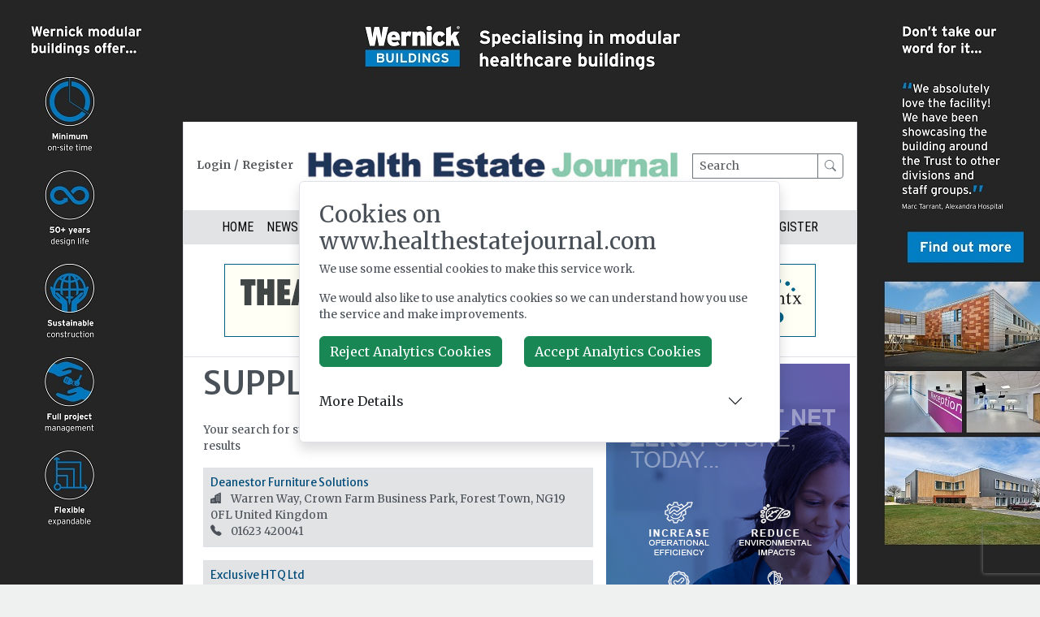

--- FILE ---
content_type: text/html; charset=utf-8
request_url: https://www.healthestatejournal.com/suppliers-of-product/389/laboratory-furniture
body_size: 11341
content:
<!DOCTYPE html>
<html class="position-relative" lang="en">
<head>
    <meta charset="utf-8" />
    <meta name="viewport" content="width=device-width, initial-scale=1.0" />
    <meta name="version" content="8.0.403" />
    
        <meta name="coverid" content="70205" />
    
        <meta name="skyscraperposition" content="0" />
    <meta name="abbr" content="hej" />
    <meta name="request-country" content="US"/>
    <meta property="og:url" content="https://www.healthestatejournal.com/suppliers-of-product/389/laboratory-furniture"/>
    <meta property="og:site_name" content="www.healthestatejournal.com"/>
    <meta property="og:locale" content="en_GB"/>
        <meta property="og:type" content="website"/>
        <meta name="twitter:site" content="HEJMagazine" />
        <meta name="twitter:title" content="Suppliers Of Laboratory Furniture On Health Estate Journal" />
        <meta name="og:title" content="Suppliers Of Laboratory Furniture On Health Estate Journal" />
        <meta name="og:image" content="https://www.healthestatejournal.com/images/hej_2024_v2.png" />
        <meta name="twitter:image" content="https://www.healthestatejournal.com/images/hej_2024_v2.png" />
        <meta name="description" content="First published during the Word War II, Health Estate Journal is the official monthly magazine of the UK&#x2019;s leading professional institute for healthcare engineering and estate management personnel, IHEEM. It covers all aspects of the design, construction, operation, and maintenance of healthcare facilities ranging from acute hospitals to primary care centres." />
        <meta name="twitter:description" content="First published during the Word War II, Health Estate Journal is the official monthly magazine of the UK&#x2019;s leading professional institute for healthcare engineering and estate management personnel, IHEEM. It covers all aspects of the design, construction, operation, and maintenance of healthcare facilities ranging from acute hospitals to primary care centres." />
        <meta name="og:description" content="First published during the Word War II, Health Estate Journal is the official monthly magazine of the UK&#x2019;s leading professional institute for healthcare engineering and estate management personnel, IHEEM. It covers all aspects of the design, construction, operation, and maintenance of healthcare facilities ranging from acute hospitals to primary care centres." />
    <title>Suppliers Of Laboratory Furniture On Health Estate Journal</title>
    <link rel="icon" type="image/x-icon" href="/images/hej.ico" />
        <link rel="canonical" href="https://www.healthestatejournal.com/suppliers-of-product/389/laboratory-furniture" />
    <link rel="stylesheet" href="https://cdn.jsdelivr.net/npm/bootstrap@5.3.2/dist/css/bootstrap.min.css" />
    <link rel="stylesheet" href="/css/site.css?v=YDCJUfr3I3_8N2BVSXFUsCOWlJ6TMIbQlzbW7YtpwTc" />
    <link rel="stylesheet" href="/css/hej.css?v=iFQb_N9rQvhikXIT8JWTVfEXqBA9SabyYpUbT0naxvo" />
    <link rel="stylesheet" href="/css/responsive.css?v=G2EYt06XkS2KukqUXkIYUD2OmPfQK0L8-lJwcQgTWeM" />
    <link rel="preconnect" href="https://fonts.googleapis.com">
    <link rel="preconnect" href="https://fonts.gstatic.com" crossorigin>
    <link rel="stylesheet" href="https://fonts.googleapis.com/css2?family=Merriweather+Sans:ital,wght@0,300..800;1,300..800&family=Merriweather:ital,wght@0,300;0,400;0,700;0,900;1,300;1,400;1,700;1,900&family=Roboto+Condensed&display=swap">
    <link rel="stylesheet" href="https://cdn.jsdelivr.net/npm/bootstrap-icons@1.11.3/font/bootstrap-icons.min.css">
    
</head>
<body style="background-color:#eff1f1">
    <div id="site-takeover" class="p-0">
        <div class="wrapper m-0 bg-transparent">
            <div class="container bg-white p-0 content border-start border-end">
                <div class="login border-bottom py-3">
                    <div class="px-3 login-register fw-bold ">
                            <div class="d-flex text-nowrap">
                                <a href="#" data-bs-toggle="modal" data-bs-target="#login-form-modal" class="login text-muted">Login</a> 
                                 <span class="d-inline-block mx-1">/</span> 
                                <a href="#" data-bs-toggle="modal" data-bs-target="#registration-form-modal" class="register text-muted">Register</a>
                            </div>
                    </div>
                    <div class="masthead">
                        <a href="/">
                            <img class="img-fluid" src="/images/hej_2024_v2.png" alt="www.healthestatejournal.com" />
                        </a>
                    </div>
                    <div class="form-group search-form px-3 d-flex flex-direction-column">
                        <form action="/search" class=" align-self-center">
                            <div class="input-group">
                                <label class="visually-hidden" for="search" aria-label="Search">Search</label>
                                <input type="text" name="searchTerm" class="form-control form-control-sm border-secondary" id="search" placeholder="Search">
                                <button class="btn btn-outline-secondary btn-sm" type="submit">
                                    <i class="bi bi-search"></i>
                                </button>
                            </div>
                        </form>
                    </div>   
                </div>
                 <div class="navigation border-bottom d-flex justify-content-center text-uppercase bg-secondary-subtle">
                        <ul class="nav top-nav">
        <li class="nav-item "><a class="nav-link" href="/">Home</a></li>
    <!-- to be removed -->
        <li class="nav-item dropdown">
        <a class="nav-link dropdown-toggle" data-bs-toggle="dropdown" href="#" role="button" aria-expanded="false">News</a>
        <ul class="dropdown-menu py-0 rounded-0">
            <li><a class="dropdown-item" href="/news">General News</a></li>
            <li><a class="dropdown-item" href="/new-products">Product News</a></li>
        </ul>
    <!-- to be removed -->
    </li>
            <li class="nav-item  dropdown">
                <a class="nav-link dropdown-toggle"  data-bs-toggle="dropdown" href="#" role="button" aria-expanded="false">Articles</a>
                <ul class="dropdown-menu py-0 rounded-0">
                        <li><a class="dropdown-item" href="/features">ALL CATEGORIES</a></li>
                        <li><a class="dropdown-item" href="/features?tagId="></a></li>
                        <li><a class="dropdown-item" href="/features?tagId=37">Architecture, Design &amp; Construction</a></li>
                        <li><a class="dropdown-item" href="/features?tagId=3">Doors and Windows</a></li>
                        <li><a class="dropdown-item" href="/features?tagId=4">Energy</a></li>
                        <li><a class="dropdown-item" href="/features?tagId=38">Estates &amp; Facilities Management</a></li>
                        <li><a class="dropdown-item" href="/features?tagId=5">Fire &amp; Security</a></li>
                        <li><a class="dropdown-item" href="/features?tagId=7">Furniture and Furnishings</a></li>
                        <li><a class="dropdown-item" href="/features?tagId=23">Heat &amp; Power</a></li>
                        <li><a class="dropdown-item" href="/features?tagId=9">Infection Prevention &amp; Control</a></li>
                        <li><a class="dropdown-item" href="/features?tagId=24">IPS and Sanitaryware</a></li>
                        <li><a class="dropdown-item" href="/features?tagId=10">Lighting</a></li>
                        <li><a class="dropdown-item" href="/features?tagId=12">Modern Methods of Construction</a></li>
                        <li><a class="dropdown-item" href="/features?tagId=13">Nurse Call</a></li>
                        <li><a class="dropdown-item" href="/features?tagId=14">Operating Theatres</a></li>
                        <li><a class="dropdown-item" href="/features?tagId=82">Regulation &amp; Compliance</a></li>
                        <li><a class="dropdown-item" href="/features?tagId=28">Sustainability</a></li>
                        <li><a class="dropdown-item" href="/features?tagId=34">Technology</a></li>
                        <li><a class="dropdown-item" href="/features?tagId=18">Training</a></li>
                        <li><a class="dropdown-item" href="/features?tagId=27">Ventilation</a></li>
                        <li><a class="dropdown-item" href="/features?tagId=19">Washrooms</a></li>
                        <li><a class="dropdown-item" href="/features?tagId=21">Water Hygiene</a></li>
                   
                </ul>
            </li>
                <li class="nav-item "><a class="nav-link" href="/webinars">Webinars</a></li>
                <li class="nav-item "><a class="nav-link" href="/video">Interviews</a></li>
                <li class="nav-item "><a class="nav-link" href="/suppliers">Suppliers</a></li>
                <li class="nav-item "><a class="nav-link" href="/diary">Diary</a></li>
            <li class="nav-item  dropdown">
                <a class="nav-link dropdown-toggle"  data-bs-toggle="dropdown" href="#" role="button" aria-expanded="false">Back Issues</a>
                <ul class="dropdown-menu py-0 rounded-0">
                        <li><a class="dropdown-item" href="/archive?covermagazineid=2">Health Estate Journal</a></li>
                        <li><a class="dropdown-item" href="/archive?covermagazineid=17">IFHE Digest</a></li>
                        <li><a class="dropdown-item" href="/archive?covermagazineid=18">IHEEM Handbook</a></li>
                   
                </ul>
            </li>
                <li class="nav-item "><a class="nav-link" href="/register">Register</a></li>
</ul>
<div class="mobile-nav w-100">
<button class="w-100 navbar-toggle btn btn-outline-secondary rounded-0 fs-5 text-dark py-1 border border-0" data-bs-toggle="collapse" data-bs-target=".navbar-collapse"><i class="bi bi-list"></i></button>
<ul class="navbar-collapse collapse w-100 list-group sans">
    <li class="list-group-item w-100"><a class="nav-link" href="/">Home</a></li>
                <li class="list-group-item w-100"><a class="nav-link" href="/index">Home</a></li>
                    <li class="list-group-item w-100"><a class="nav-link" href="/features?tagId=">Articles - </a></li>
                    <li class="list-group-item w-100"><a class="nav-link" href="/features?tagId=37">Articles - Architecture, Design &amp; Construction</a></li>
                    <li class="list-group-item w-100"><a class="nav-link" href="/features?tagId=3">Articles - Doors and Windows</a></li>
                    <li class="list-group-item w-100"><a class="nav-link" href="/features?tagId=4">Articles - Energy</a></li>
                    <li class="list-group-item w-100"><a class="nav-link" href="/features?tagId=38">Articles - Estates &amp; Facilities Management</a></li>
                    <li class="list-group-item w-100"><a class="nav-link" href="/features?tagId=5">Articles - Fire &amp; Security</a></li>
                    <li class="list-group-item w-100"><a class="nav-link" href="/features?tagId=7">Articles - Furniture and Furnishings</a></li>
                    <li class="list-group-item w-100"><a class="nav-link" href="/features?tagId=23">Articles - Heat &amp; Power</a></li>
                    <li class="list-group-item w-100"><a class="nav-link" href="/features?tagId=9">Articles - Infection Prevention &amp; Control</a></li>
                    <li class="list-group-item w-100"><a class="nav-link" href="/features?tagId=24">Articles - IPS and Sanitaryware</a></li>
                    <li class="list-group-item w-100"><a class="nav-link" href="/features?tagId=10">Articles - Lighting</a></li>
                    <li class="list-group-item w-100"><a class="nav-link" href="/features?tagId=12">Articles - Modern Methods of Construction</a></li>
                    <li class="list-group-item w-100"><a class="nav-link" href="/features?tagId=13">Articles - Nurse Call</a></li>
                    <li class="list-group-item w-100"><a class="nav-link" href="/features?tagId=14">Articles - Operating Theatres</a></li>
                    <li class="list-group-item w-100"><a class="nav-link" href="/features?tagId=82">Articles - Regulation &amp; Compliance</a></li>
                    <li class="list-group-item w-100"><a class="nav-link" href="/features?tagId=28">Articles - Sustainability</a></li>
                    <li class="list-group-item w-100"><a class="nav-link" href="/features?tagId=34">Articles - Technology</a></li>
                    <li class="list-group-item w-100"><a class="nav-link" href="/features?tagId=18">Articles - Training</a></li>
                    <li class="list-group-item w-100"><a class="nav-link" href="/features?tagId=27">Articles - Ventilation</a></li>
                    <li class="list-group-item w-100"><a class="nav-link" href="/features?tagId=19">Articles - Washrooms</a></li>
                    <li class="list-group-item w-100"><a class="nav-link" href="/features?tagId=21">Articles - Water Hygiene</a></li>
                    <li class="list-group-item w-100"><a class="nav-link" href="/features">Articles - ALL CATEGORIES</a></li>
                <li class="list-group-item w-100"><a class="nav-link" href="/webinars">Webinars</a></li>
                <li class="list-group-item w-100"><a class="nav-link" href="/video">Videos</a></li>
                <li class="list-group-item w-100"><a class="nav-link" href="/suppliers">Suppliers</a></li>
                <li class="list-group-item w-100"><a class="nav-link" href="/diary">Diary</a></li>
                    <li class="list-group-item w-100"><a class="nav-link" href="/archive?covermagazineid=2">Archive - Health Estate Journal</a></li>
                    <li class="list-group-item w-100"><a class="nav-link" href="/archive?covermagazineid=17">Archive - IFHE Digest</a></li>
                    <li class="list-group-item w-100"><a class="nav-link" href="/archive?covermagazineid=18">Archive - IHEEM Handbook</a></li>
                <li class="list-group-item w-100"><a class="nav-link" href="/register">Register</a></li>
</div>

                </div>
                <div class="py-4 border-bottom">
                    <div class="banner d-flex justify-content-center" id="banner"></div>
                </div>
                <div id="content" class="d-flex p-2">
                    <div class="left buttons">
                            <div class="sans">
                                <h5 class="fw-normal text-dark">Sponsors</h5>
                                <div class="border-top py-2"></div>
                            </div>
                        <div class="skyscraper mb-4"></div>
                    </div>
                    <div class="main flex-grow-1 px-3">
                            <div class="col">
        <div id="product-banner"></div>
        <h1 class="sans text-uppercase">SUPPLIERS GUIDE</h1>

            <p class="results-info">Your search for suppliers of "Laboratory Furniture" returned 6 results</p>
            

        
<div class="supplier-listing basic mb-3 p-2 border bg-secondary-subtle">
    <a class="listinghead sans" href="/supplier-details/2354/deanestor-furniture-solutions">Deanestor Furniture Solutions</a><br />
    <div id="address" itemprop="address" itemscope itemtype="http://schema.org/PostalAddress">
        <span itemprop="streetAddress"><i class="bi bi-buildings-fill d-inline-block me-2" title="Address" ></i> Warren Way, Crown Farm Business Park, Forest Town, NG19 0FL </span>
        <span itemprop="addressCountry">United Kingdom</span> <br />
            <i class="bi bi-telephone-fill d-inline-block me-2" title="Telephone"></i> <span itemprop="telephone">01623 420041</span> <br />
    </div>
</div>
        
<div class="supplier-listing basic mb-3 p-2 border bg-secondary-subtle">
    <a class="listinghead sans" href="/supplier-details/1889/exclusive-htq-ltd">Exclusive HTQ Ltd</a><br />
    <div id="address" itemprop="address" itemscope itemtype="http://schema.org/PostalAddress">
        <span itemprop="streetAddress"><i class="bi bi-buildings-fill d-inline-block me-2" title="Address" ></i> Unit 9a Butts Pond Ind Est, DT10 1AZ </span>
        <span itemprop="addressCountry">United Kingdom</span> <br />
            <i class="bi bi-telephone-fill d-inline-block me-2" title="Telephone"></i> <span itemprop="telephone">01258 472001</span> <br />
    </div>
</div>
        
<div class="supplier-listing basic mb-3 p-2 border bg-secondary-subtle">
    <a class="listinghead sans" href="/supplier-details/2741/grant-westfield-limited">Grant Westfield Limited</a><br />
    <div id="address" itemprop="address" itemscope itemtype="http://schema.org/PostalAddress">
        <span itemprop="streetAddress"><i class="bi bi-buildings-fill d-inline-block me-2" title="Address" ></i> Westfield Avenue, EH11 2QH </span>
        <span itemprop="addressCountry">United Kingdom</span> <br />
            <i class="bi bi-telephone-fill d-inline-block me-2" title="Telephone"></i> <span itemprop="telephone">0131 337 6262</span> <br />
    </div>
</div>
        
<div class="supplier-listing basic mb-3 p-2 border bg-secondary-subtle">
    <a class="listinghead sans" href="/supplier-details/2168/james-latham">James Latham</a><br />
    <div id="address" itemprop="address" itemscope itemtype="http://schema.org/PostalAddress">
        <span itemprop="streetAddress"><i class="bi bi-buildings-fill d-inline-block me-2" title="Address" ></i> Unit 3 Swallow Park, Finway Road, HP2 7QU </span>
        <span itemprop="addressCountry">United Kingdom</span> <br />
            <i class="bi bi-telephone-fill d-inline-block me-2" title="Telephone"></i> <span itemprop="telephone">01442 849100</span> <br />
    </div>
</div>
        
<div class="supplier-listing basic mb-3 p-2 border bg-secondary-subtle">
    <a class="listinghead sans" href="/supplier-details/2467/s-b-uk-ltd">S &#x2B; B UK Ltd</a><br />
    <div id="address" itemprop="address" itemscope itemtype="http://schema.org/PostalAddress">
        <span itemprop="streetAddress"><i class="bi bi-buildings-fill d-inline-block me-2" title="Address" ></i> Labtec Street, Swinton, Manchester </span>
        <span itemprop="addressCountry">United Kingdom</span> <br />
            <i class="bi bi-telephone-fill d-inline-block me-2" title="Telephone"></i> <span itemprop="telephone">&#x2B;44 (0)161 793 9333</span> <br />
    </div>
</div>
        
<div class="supplier-listing basic mb-3 p-2 border bg-secondary-subtle">
    <a class="listinghead sans" href="/supplier-details/4013/whitehall-fabrications-limited">Whitehall Fabrications Limited</a><br />
    <div id="address" itemprop="address" itemscope itemtype="http://schema.org/PostalAddress">
        <span itemprop="streetAddress"><i class="bi bi-buildings-fill d-inline-block me-2" title="Address" ></i> Whitehall House, Bruntcliffe Lane, Morley, LS27 0LZ </span>
        <span itemprop="addressCountry">United Kingdom</span> <br />
            <i class="bi bi-telephone-fill d-inline-block me-2" title="Telephone"></i> <span itemprop="telephone">0113 222 3012</span> <br />
    </div>
</div>

    </div>

                    </div>
                    <div class="right">
                        <div class="rectangle"></div>
                        
<div class="sans">
    <h3 class="fw-normal text-dark">Latest Issues</h2>
    <div class="border-top py-2"></div>
</div>
<div class="carousel slide carousel-fade mx-auto mb-5" data-bs-ride="carousel">
  <div class="carousel-inner">
        <div class="carousel-item active" data-bs-interval="5000">
            <a href="/register">
                <img src="/api/file/70205" class="d-block w-100 border" title="The January 2026 issue of Health Estate Journal" />
            </a>
        </div>
        <div class="carousel-item " data-bs-interval="5000">
            <a href="/register">
                <img src="/api/file/68701" class="d-block w-100 border" title="The April 2025 issue of IHEEM Handbook" />
            </a>
        </div>
        <div class="carousel-item " data-bs-interval="5000">
            <a href="/register">
                <img src="/api/file/65610" class="d-block w-100 border" title="The January 2025 issue of IFHE Digest" />
            </a>
        </div>
    </div>
</div>
                        <div class="sans mb-5 w-100 featured-supplier">
    <div class="">
        <h3 class="fw-normal text-dark"><a href="/suppliers">Featured Supplier</a></h3>
        <div class="border-top py-2"></div>
    </div>
    <div class="">
        <a href="/supplier-details/4652/advanced">
            <img src="/api/file/54160" alt="Advanced" class="img-fluid" />
        </a>
        <p class="mt-3">
Advanced – Smart, scalable fire protection for healthcare estates<br />Made in the UK.  Trusted around the world.<br />Advanced designs and manufactures industry-leading fire protection solutions trusted to safeguard healthcare properties, patients and staff around the world.<br /><br />Whether used in acute hospitals and specialist treatment...        </p>
        <p>
            <a class="btn btn-primary btn-sm" href="/supplier-details/4652/advanced">Learn more &raquo;</a>
        </p>
    </div>
</div>  
                        <div class="rectangle2 mb-4"></div>
                        <div class="skyscraper mb-4 d-none"></div>
                    </div>
                </div>
                <div class="bottom buttons d-flex justify-content-between flex-wrap d-none"></div>
                <footer class="bg-dark p-5 text-white text-center sans">

                    <p>Step Communications Ltd, Step House, North Farm Road, Tunbridge Wells, Kent TN2 3DR</p>
                    <p>Tel: <a href="tel:01892 779999" class="text-white text-decoration-underline">01892 779999</a></p>
                    <p><a href="https://www.stepcomms.com" class="text-white text-decoration-underline">www.stepcomms.com</a></p>
                    <p>&copy; 2000-2026 Step Communications Ltd. Registered in England. Registration Number 3893025</p>
                    <p>
                        <a class="text-white text-decoration-underline" href="/contact">Contact</a> | 
                        <a class="text-white text-decoration-underline" href="/privacy">Privacy Policy</a> | 
                        <a class="text-white text-decoration-underline" href="/terms">Terms Of Use</a> |
                        <span class="text-white text-decoration-underline pointer" data-bs-toggle="modal" data-bs-target="#advertising-enquiry-modal">Advertise</span> | 
                        <span class="text-white text-decoration-underline pointer" data-bs-toggle="modal" data-bs-target="#registration-form-modal">Register</span>
                    </p>
                    <div class="d-flex justify-content-center">
        <span class="mx-3" id="LinkedinIcon">
            <a href="https://www.linkedin.com/showcase/health-estate-journal" target="_blank" class="h5 text-white">
                <i class="bi bi-linkedin" title="Join our LinkedIn group!"></i>
            </a>
        </span>
    <span class="mx-3" id="TwitterIcon">
        <a href="https://twitter.com/HEJMagazine" target="_blank" title="Follow us on Twitter/X!" class="h5 text-white">
            <i class="bi bi-twitter-x" title="Follow us on Twitter/X!"></i>
        </a>
    </span>
    <span class="mx-3" id="RssIcon">
        <a href="/rss" target="_blank" class="h5 text-white3">
            <i class="bi bi-rss-fill" title="Subscribe to our RSS feed"></i>
        </a>
    </span>
</div>
                </footer>
            </div>
        </div>        
    </div>
    

    
    <div id="warnings" class="fade-alert fade-alert-danger d-none"><span class="message-close"><i class="fas fa-times"></i></span><div id="error-message"></div></div>
    <div class="cookie-box bg-white m-4 p-2 d-none position-fixed top-50 start-50 translate-middle shadow z-1 rounded border" id="cookie-warning">
    <div class="cookie-box-contents p-3">
    <h3>Cookies on www.healthestatejournal.com</h3>
    <p>We use some essential cookies to make this service work.</p>

    <p>We would also like to use analytics cookies so we can understand how you use the service and make improvements.</p>
    <div class="cookie-box-buttons">
            <button type="button" class="btn btn-success cookie-consent reject-analytics me-4">Reject Analytics Cookies</button>
            <button type="button" class="btn btn-success cookie-consent accept-analytics">Accept Analytics Cookies</button>
            <div class="accordion accordion-flush mt-3" id="cookie-details">
                <div class="accordion-item">
                    <h2 class="accordion-header">
                    <button class="accordion-button collapsed ps-0" type="button" data-bs-toggle="collapse" data-bs-target="#collapseOne" aria-expanded="true" aria-controls="collapseOne">
                        More Details
                    </button>
                    </h2>
                    <div id="collapseOne" class="accordion-collapse collapse" data-bs-parent="#cookie-details">
                        <div class="accordion-body">
                            <table class="table table-sm table-borderless">
                            <thead>
                                <tr>
                                    <th>Cookie Name</th>
                                    <th>Purpose</th>
                                    <th>Duration</th>
                                    <th>Type</th>
                                    <th>Classification</th>
                                </tr>
                            </thead>
                            <tbody>
                                <tr>
                                    <td><code>__hej_consent</code></td>
                                    <td>Stores user's cookie consent choice to prevent re-prompting</td>
                                    <td>180 days</td>
                                    <td>Essential</td>
                                    <td>Strictly Necessary</td>
                                </tr>
                                <tr>
                                    <td><code>__hej_advertising</code></td>
                                    <td>Prevents advertising modal from showing more than once per session</td>
                                    <td>Session</td>
                                    <td>Essential</td>
                                    <td>Strictly Necessary</td>
                                </tr>
                                <tr>
                                    <td><code>__hej_registration</code></td>
                                    <td>Prevents registration modal from showing more than once per session</td>
                                    <td>Session</td>
                                    <td>Essential</td>
                                    <td>Strictly Necessary</td>
                                </tr>
                                <tr>
                                    <td><code>.AspNetCore.Antiforgery.*</code></td>
                                    <td>Protects against cross-site request forgery (CSRF) attacks</td>
                                    <td>Session</td>
                                    <td>Essential</td>
                                    <td>Strictly Necessary</td>
                                </tr>
                                <tr>
                                    <td><code>_GRECAPTCHA</code></td>
                                    <td>Verifies user is human to prevent automated form submissions</td>
                                    <td>180 days</td>
                                    <td>Essential</td>
                                    <td>Strictly Necessary</td>
                                </tr>
                                <tr>
                                    <td><code>__cf_clearance</code></td>
                                    <td>Stores proof of Cloudflare challenge passed to avoid repeated challenges.</td>
                                    <td>1 year</td>
                                    <td>Essential</td>
                                    <td>Strictly Necessary</td>
                                </tr>
                                <tr>
                                    <td><code>__ga*</code></td>
                                    <td>Google Analytics cookies for tracking user behavior</td>
                                    <td>2 years</td>
                                    <td>Analytics</td>
                                    <td>Consent Required</td>
                                </tr>
                            </tbody>
                            </table>
                            <p class="fst-italic">Note: <code>--ga*</code> cookies include cookies like <code>__ga</code>, <code>_gid</code>, <code>_gat</code>, etc., set by Google Analytics.</p>
                        </div>
                    </div>
                </div>
            </div>
        </div>
    </div>
</div>
    

 
    
    <div class="modal fade sans" tabindex="-1" role="dialog" id="login-form-modal" aria-hidden="true">
    <div class="modal-dialog">
        <div class="modal-content not-rounded">
            <div class="close d-flex justify-content-end m-3" >
                <button type="button" class="bg-white border-0 text-muted h4" data-bs-dismiss="modal" aria-label="Close"><i class="bi bi-x"></i></button>
            </div>
            <div class="header d-flex justify-content-center">
                <h2 class="text-muted fw-light">Log In</h2>
            </div>
            <div class="modal-body px-5 pb-5">
                <section class="login-form-section">
                    <span class="text-danger login-error"></span>
                    <form method="post" id="login-form" action="/account/login">
                        <div class="mb-3">
                            <div class="border-bottom d-flex "> 
                                <input class="form-control d-inline-block w-100 ps-0" placeholder="&#xF4DA; Email address" type="text" data-val="true" data-val-regex="You must provide a valid email address" data-val-regex-pattern="^([a-zA-Z0-9_\-\.]&#x2B;)@((\[[0-9]{1,3}\.[0-9]{1,3}\.[0-9]{1,3}\.)|(([a-zA-Z0-9\-]&#x2B;\.)&#x2B;))([a-zA-Z]{2,63}|[0-9]{1,3})(\]?)$" data-val-required="You must provide the email address you registered with." id="UserName" name="UserName" value="" />
                            </div>
                            <span class="text-danger d-block mt-2 field-validation-valid" data-valmsg-for="UserName" data-valmsg-replace="true"></span>
                        </div>
                        <div class="form-group mb-3">
                            <div class="border-bottom d-flex "> 
                                <input class="form-control d-inline-block ps-0" placeholder="&#xF47A; Password" type="password" data-val="true" data-val-required="The Password field is required." id="Password" name="Password" />
                            </div>
                            <span class="text-danger d-block mt-2 field-validation-valid" data-valmsg-for="Password" data-valmsg-replace="true"></span>
                        </div>
                        <input value="/suppliers-of-product/389/laboratory-furniture" type="hidden" id="Redirect" name="Redirect" />
                        <div class="form-group mb-3 d-flex justify-content-between">
                            <div>
                                <input value="true" class="d-inline-block me-2" type="checkbox" data-val="true" data-val-required="The Remember me on this device (sets a cookie) field is required." id="RememberMe" name="RememberMe" />
                                <label class="remember-me text-black" for="RememberMe">Remember Me</label>
                            </div>
                            <span class="forgot-password pointer text-decoration-underline">Forgot password?</span>
                        </div>

                        <button type="button" name="login-button" id="submit-login" class="btn btn-outline-success p-3 w-100">Log In</button>
                    <input name="__RequestVerificationToken" type="hidden" value="CfDJ8PIveR8pI1JDv6ulQXk66TPlh9J1LtqONMlCezfhfhg2A9V2O15c0Cm-NQDTCYs2r3lbhjyWSicGfdn0L84u3S-Hgi3KCdcLTMqDISJ_4UPJeL_Gn4-KmhNEpVbEPo1AArhdXwaTXUOOaa8eOc2MJq8" /><input name="RememberMe" type="hidden" value="false" /></form>
                </section>        
                <section class="forgot-password-section d-none">
                    <form method="post" id="forgot-password-form" action="/account/resetpassword">
                        <div class="form-text mb-3">
                            Enter the email address that you registered with. If the email address is in our system, you will be sent an email containing instructions on how to reset your password.
                        </div>
                        <div class="border-bottom mb-4"> 
                            <input id="reset-password-username" class="form-control d-block w-100 ps-0" placeholder="&#xF4DA; Email address" type="text" data-val="true" data-val-regex="You must provide a valid email address" data-val-regex-pattern="^([a-zA-Z0-9_\-\.]&#x2B;)@((\[[0-9]{1,3}\.[0-9]{1,3}\.[0-9]{1,3}\.)|(([a-zA-Z0-9\-]&#x2B;\.)&#x2B;))([a-zA-Z]{2,63}|[0-9]{1,3})(\]?)$" data-val-required="You must provide the email address you registered with." name="UserName" value="" />
                            <span class="text-danger field-validation-valid" id="reset-password-username-validation d-block mt-2" data-valmsg-for="UserName" data-valmsg-replace="true"></span>
                        </div>
                        <button type="submit" name="reset-password" id="reset-password" class="btn btn-outline-success p-3 w-100">Submit</button>
                    <input name="__RequestVerificationToken" type="hidden" value="CfDJ8PIveR8pI1JDv6ulQXk66TPlh9J1LtqONMlCezfhfhg2A9V2O15c0Cm-NQDTCYs2r3lbhjyWSicGfdn0L84u3S-Hgi3KCdcLTMqDISJ_4UPJeL_Gn4-KmhNEpVbEPo1AArhdXwaTXUOOaa8eOc2MJq8" /></form>
                </section>
      
                <div class="mt-3">
                    <p class="">Don't have an account? <a href="#" class="text-decoration-underline register-button" data-bs-dismiss="modal">Click to register</a></p>
                </div>
            </div>
        </div>
    </div>
</div>
    

<div class="modal fade sans" tabindex="-1" role="dialog" id="registration-form-modal" aria-hidden="true">
    <div class="modal-dialog modal-lg" role="document">
        <div class="modal-content not-rounded">

            <div class="close d-flex justify-content-end m-3">
                <button type="button" class="bg-white border-0 text-muted h4" data-bs-dismiss="modal" aria-label="Close"><i class="bi bi-x"></i></button>
            </div>
            <section id="registration-form-section">
                <div class="px-5">
                    <h2 class="fw-light">Register FREE for Health Estate Journal</h2>
                </div>
                <div class="modal-body px-5">
                    <div class="d-flex mb-4">
                        <div class="cover-image me-3 mb-3 w-25">
                            <img src="" id="register-modal-cover" class="img-fluid border shadow" alt="Register FREE for Health Estate Journal" />
                        </div>
                        <div>
                             <p>Creating a <em>free&nbsp;</em>account with The Health Estate Journal brings you a wealth of benefits:</p>

<ul>
	<li>Full access to all online articles</li>
	<li>A regular email newsletter keeping you up to date with news affecting your profession</li>
	<li>Access to the digital edition of The Health Estate Journal</li>
</ul>

                             <p><span class="d-inline-block me-4  fw-bold text-success">Already registered? </span><button class="btn btn-sm btn-outline-success" data-bs-target="#login-form-modal" data-bs-toggle="modal">Log In.</button></p>
                        </div>
                    </div>
                    
                    <p class="fst-italic">Fields marked with an asterisk (<span class="fw-bold">*</span>) are required.</p>
                    <form method="post" id="registration-form">
                        <input type="hidden" value="2" data-val="true" data-val-required="The MagazineId field is required." id="MagazineId" name="MagazineId" />
                        <div class="form-group mb-3">
                            <label class="control-label fw-semibold" for="Title">Title</label>
                            <input class="form-control " type="text" data-val="true" data-val-maxlength="The field Title must be a string or array type with a maximum length of &#x27;10&#x27;." data-val-maxlength-max="10" id="Title" maxlength="10" name="Title" value="">
                        </div>
                        <div class="form-group mb-3">
                            <label class="control-label fw-semibold" for="FirstName">First Name*</label>
                            <input class="form-control " type="text" data-val="true" data-val-maxlength="The field First Name* must be a string or array type with a maximum length of &#x27;100&#x27;." data-val-maxlength-max="100" data-val-required="You must provide your first name" id="FirstName" maxlength="100" name="FirstName" value="">
                            <span class="text-danger d-inline-block mt-2 field-validation-valid" data-valmsg-for="FirstName" data-valmsg-replace="true"></span>
                        </div>
                        <div class="form-group mb-3">
                            <label class="control-label fw-semibold" for="LastName">Last / Given Name*</label>
                            <input class="form-control " type="text" data-val="true" data-val-maxlength="The field Last / Given Name* must be a string or array type with a maximum length of &#x27;100&#x27;." data-val-maxlength-max="100" data-val-required="You must provide your last name" id="LastName" maxlength="100" name="LastName" value=""><span class="text-danger d-inline-block mt-2 field-validation-valid" data-valmsg-for="LastName" data-valmsg-replace="true"></span>
                        </div>
                        <div class="form-group mb-3">
                            <label class="control-label fw-semibold" for="EmailAddress">Email Address*</label>
                            <input class="form-control " type="text" data-val="true" data-val-maxlength="The field Email Address* must be a string or array type with a maximum length of &#x27;100&#x27;." data-val-maxlength-max="100" data-val-regex="You must provide a valid email address" data-val-regex-pattern="^([a-zA-Z0-9_\-\.]&#x2B;)@((\[[0-9]{1,3}\.[0-9]{1,3}\.[0-9]{1,3}\.)|(([a-zA-Z0-9\-]&#x2B;\.)&#x2B;))([a-zA-Z]{2,10}|[0-9]{1,3})(\]?)$" data-val-required="You must provide an email address" id="EmailAddress" maxlength="100" name="EmailAddress" value="">
                            <span class="text-danger d-inline-block mt-2 field-validation-valid" data-valmsg-for="EmailAddress" data-valmsg-replace="true"></span>
                            <span data-valmsg-for="EmailAddress2" class="text-danger d-inline-block mt-2"></span>
                        </div>
                        <div class="form-group mb-3">
                            <label class="control-label fw-semibold" for="JobTitle">Job Title*</label>
                            <input class="form-control " type="text" data-val="true" data-val-maxlength="The field Job Title* must be a string or array type with a maximum length of &#x27;100&#x27;." data-val-maxlength-max="100" data-val-required="A job title is required" id="JobTitle" maxlength="100" name="JobTitle" value="">
                            <span class="text-danger d-inline-block mt-2 field-validation-valid" data-valmsg-for="JobTitle" data-valmsg-replace="true"></span>
                        </div>
                        <div class="form-group mb-3">
                            <label class="control-label fw-semibold" for="Telephone">Telephone</label>
                            <input class="form-control " type="text" data-val="true" data-val-maxlength="The field Telephone must be a string or array type with a maximum length of &#x27;50&#x27;." data-val-maxlength-max="50" id="Telephone" maxlength="50" name="Telephone" value="">
                        </div>
                        <div class="form-group mb-3">
                            <label class="control-label fw-semibold" for="Department">Department</label>
                            <input class="form-control " type="text" data-val="true" data-val-maxlength="The field Department must be a string or array type with a maximum length of &#x27;50&#x27;." data-val-maxlength-max="50" id="Department" maxlength="50" name="Department" value="">
                        </div>
                        <div class="form-group mb-3">
                            <label class="control-label fw-semibold" for="CompanyName">Company Name*</label>
                            <input class="form-control " type="text" data-val="true" data-val-maxlength="The field Company Name* must be a string or array type with a maximum length of &#x27;100&#x27;." data-val-maxlength-max="100" data-val-required="You must provide your company name" id="CompanyName" maxlength="100" name="CompanyName" value="">
                            <span class="text-danger d-inline-block mt-2 field-validation-valid" data-valmsg-for="CompanyName" data-valmsg-replace="true"></span>
                        </div>
                        <div class="form-group mb-3">
                            <label class="control-label fw-semibold" for="Address1">First Line Of Address*</label>
                            <input class="form-control " type="text" data-val="true" data-val-maxlength="The field First Line Of Address* must be a string or array type with a maximum length of &#x27;100&#x27;." data-val-maxlength-max="100" data-val-required="You must provide the first line of your address" id="Address1" maxlength="100" name="Address1" value="">
                            <span class="text-danger d-inline-block mt-2 field-validation-valid" data-valmsg-for="Address1" data-valmsg-replace="true"></span>
                        </div>
                        <div class="form-group mb-3">
                            <label class="control-label fw-semibold" for="Address2">Second Line Of Address</label>
                            <input class="form-control " type="text" data-val="true" data-val-maxlength="The field Second Line Of Address must be a string or array type with a maximum length of &#x27;100&#x27;." data-val-maxlength-max="100" id="Address2" maxlength="100" name="Address2" value="">
                        </div>
                        <div class="form-group mb-3">
                            <label class="control-label fw-semibold" for="Address3">Third Line Of Address</label>
                            <input class="form-control " type="text" data-val="true" data-val-maxlength="The field Third Line Of Address must be a string or array type with a maximum length of &#x27;100&#x27;." data-val-maxlength-max="100" id="Address3" maxlength="100" name="Address3" value="">
                        </div>
                        <div class="form-group mb-3">
                            <label class="control-label fw-semibold" for="City">Town Or City*</label>
                            <input class="form-control " type="text" data-val="true" data-val-maxlength="The field Town Or City* must be a string or array type with a maximum length of &#x27;50&#x27;." data-val-maxlength-max="50" data-val-required="You must provide your postal town or city" id="City" maxlength="50" name="City" value="">
                            <span class="text-danger d-inline-block mt-2 field-validation-valid" data-valmsg-for="City" data-valmsg-replace="true"></span>
                        </div>
                        <div class="form-group mb-3">
                            <label class="control-label fw-semibold" for="PostCode">Postal Code*</label>
                            <input class="form-control " type="text" data-val="true" data-val-maxlength="The field Postal Code* must be a string or array type with a maximum length of &#x27;30&#x27;." data-val-maxlength-max="30" data-val-required="You must provide your postal code" id="PostCode" maxlength="30" name="PostCode" value="">
                            <span class="text-danger d-inline-block mt-2 field-validation-valid" data-valmsg-for="PostCode" data-valmsg-replace="true"></span>
                        </div>
                        <div class="form-group mb-3">
                            <label class="control-label fw-semibold" for="CountryId">Country*</label>
                            <select class="form-control " data-val="true" data-val-required="You must select your country" id="CountryId" name="CountryId">
                                <option value=""></option>
                            </select>
                            <span class="text-danger d-inline-block mt-2 field-validation-valid" data-valmsg-for="CountryId" data-valmsg-replace="true"></span>
                        </div>
                        <div class="form-group mb-3">
                            <label class="control-label fw-semibold" for="Password1">Password*</label>
                            <input class="form-control password " type="password" data-val="true" data-val-required="You must provide your password" id="Password1" name="Password1">
                            <span class="text-danger d-inline-block mt-2 field-validation-valid" data-valmsg-for="Password1" data-valmsg-replace="true"></span>
                        </div>
                        <div class="form-group mb-3">
                            <label class="control-label fw-semibold" for="Password2">Confirm Password*</label>
                            <input class="form-control password " type="password" data-val="true" data-val-equalto="The passwords do not match each other" data-val-equalto-other="*.Password1" data-val-required="You must confirm your password" id="Password2" name="Password2">
                            <span class="text-danger d-inline-block mt-2 field-validation-valid" data-valmsg-for="Password2" data-valmsg-replace="true"></span>
                        </div>
                        <div class="form-group mb-3">
                            <input class="d-inline-block me-3" type="checkbox" data-val="true" data-val-required="The Paperless field is required." id="Paperless" name="Paperless" value="true"> <label class="control-label fw-semibold d-inline" for="Paperless">Going Paperless? Tick this box if
                                you prefer NOT to receive printed copies of the magazine.</label>
                        </div>
                        <div class="form-group mb-3">
                            <input class="d-inline-block me-3" type="checkbox" data-val="true" data-val-range="You must accept the site terms and conditions" data-val-range-max="True" data-val-range-min="True" data-val-required="The TermsAndConditions field is required." id="TermsAndConditions" name="TermsAndConditions" value="true"> <label class="control-label fw-semibold d-inline" for="TermsAndConditions">*Registration on
                                this site is subject to our <a href="/privacy">privacy policy</a> and <a href="/terms">terms and conditions of
                                    use</a>. You must tick the box to indicate that you have accepted these before
                                continuing.</label>
                            <span class="text-danger d-inline-block mt-2 field-validation-valid" data-valmsg-for="TermsAndConditions" data-valmsg-replace="true"></span>
                        </div>
                        <div class="form-group mb-3">
                            <input type="text" class="required-field" name="websiteURL">
                            <span class="text-danger d-inline-block mt-2 field-validation-valid" data-valmsg-for="RecaptchaResponse" data-valmsg-replace="true"></span>
                        </div>
                        <div class="form-group mb-3 d-none">
                            <input class="d-inline-block me-3" id="registrationRecaptchaResponse" name="RecaptchaResponse" type="text" data-val="true" data-val-required="You must pass ReCAPTCHA" value="" />                            
                            <input class="d-inline-block me-3" id="registrationRecaptchaAction" name="RecaptchaAction" value="registrationFormModal" type="text" />
                        </div>
                        <div class="form-group my-3">
                            <button type="submit" class="btn btn-sm btn-outline-success p-3 w-100"
                                id="submit-registration">
                                Register
                            </button>
                        </div>
                    <input name="__RequestVerificationToken" type="hidden" value="CfDJ8PIveR8pI1JDv6ulQXk66TPlh9J1LtqONMlCezfhfhg2A9V2O15c0Cm-NQDTCYs2r3lbhjyWSicGfdn0L84u3S-Hgi3KCdcLTMqDISJ_4UPJeL_Gn4-KmhNEpVbEPo1AArhdXwaTXUOOaa8eOc2MJq8" /><input name="Paperless" type="hidden" value="false"><input name="TermsAndConditions" type="hidden" value="false"></form>

                </div>
            </section>
            <section id="check-email-section" class="d-none">
                <div class="px-5">
                    <h2 class="fw-light">Next Step - Validate Your Email Address</h2>
                </div>
                <div class="modal-body px-5">
                    <p>We have sent an email to you containing further instructions on how to validate your email address.</p>
                    <p>
                        The email has been sent from <strong>info@healthestatejournal.com</strong>, so please
                        ensure that this has been added to your whitelist/safe recipients list.
                    </p>
                </div>
            </section>
        </div>
    </div>
    <p class="duplicate-email d-none">This email address is already in use. If you cannot remember your password, <span
            data-bs-dismiss="modal" class="text-decoration-underline pointer reset-password">click to reset it</span>.
    </p>
</div>
   
    <div class="modal fade sans" tabindex="-1" role="dialog" id="reset-password-form-modal" aria-hidden="true">
    <div class="modal-dialog">
        <div class="modal-content not-rounded">
            <div class="close d-flex justify-content-end m-3">
                <button type="button" class="bg-white border-0 text-muted h4" data-bs-dismiss="modal" aria-label="Close"><i class="bi bi-x"></i></button>
            </div>
            <div class="header d-flex justify-content-center">
                <h2 class="text-muted fw-light">Reset your password</h2>
            </div>
            <div class="modal-body px-5 pb-5">
                <span class="text-danger reset-error"></span>
                <form method="post" id="reset-password-form" action="/account/passwordreset">
                    <input id="reset-token" type="hidden" name="Token" value="" />
                    <div class="input-group mb-3">
                        <div class="border-bottom d-flex w-100">
                            <input id="reset-password1" class="form-control d-inline-block ps-0" placeholder="&#xF47A; Password" type="password" data-val="true" data-val-required="You must provide your password" name="Password1" />
                            <i class="bi bi-eye pt-2 h5 show-password" title="Show Password"></i>
                            <i class="bi bi-eye-slash pt-2 h5 hide-password d-none" title="Hide Password"></i>
                        </div>
                        <span class="text-danger d-block mt-2 field-validation-valid" data-valmsg-for="Password1" data-valmsg-replace="true"></span>
                    </div>
                    <div class="input-group mb-3">
                        <div class="border-bottom d-flex w-100">
                            <input id="reset-password2" class="form-control d-inline-block ps-0" placeholder="&#xF47A; Confirm Password" type="password" data-val="true" data-val-equalto="The passwords do not match each other" data-val-equalto-other="*.Password1" data-val-required="You must confirm your password" name="Password2" />
                            <i class="bi bi-eye pt-2 h5 show-password" title="Show Password"></i>
                            <i class="bi bi-eye-slash pt-2 h5 hide-password d-none" title="Hide Password"></i>
                        </div>
                        <span class="text-danger d-block mt-2 field-validation-valid" data-valmsg-for="Password2" data-valmsg-replace="true"></span>
                    </div>
                    <input type="hidden" id="Token" name="Token" value="" />
                    <button type="submit" name="submit-reset" id="submit-reset" class="btn btn-outline-success p-1 w-100">Reset</button>
                <input name="__RequestVerificationToken" type="hidden" value="CfDJ8PIveR8pI1JDv6ulQXk66TPlh9J1LtqONMlCezfhfhg2A9V2O15c0Cm-NQDTCYs2r3lbhjyWSicGfdn0L84u3S-Hgi3KCdcLTMqDISJ_4UPJeL_Gn4-KmhNEpVbEPo1AArhdXwaTXUOOaa8eOc2MJq8" /></form>
            </div>
        </div>
    </div>
</div>
    <div class="modal fade sans" tabindex="-1" role="dialog" id="validate-email-modal" aria-hidden="true">
    <div class="modal-dialog">
        <div class="modal-content not-rounded">
            <div class="close d-flex justify-content-end m-3">
                <button type="button" class="bg-white border-0 text-muted h4" data-bs-dismiss="modal" aria-label="Close"><i class="bi bi-x"></i></button>
            </div>
                <div class="header d-flex justify-content-center">
                    <h2 class="fw-light"></h2>
                </div>
                <div class="modal-body px-5 pb-5 text-center">
                    <p>
                    </p>
                    <button type="button" class="btn btn-sm w-100" data-bs-dismiss="modal">Close</button>
                </div>
        </div>
    </div>
</div>
    <div class="modal fade sans" tabindex="-1" role="dialog" id="advertising-enquiry-modal">
    <div class="modal-dialog" role="document">
        <div class="modal-content not-rounded">
            <div class="close d-flex justify-content-end m-3">
                <button type="button" class="bg-white border-0 text-muted h4" data-bs-dismiss="modal" aria-label="Close"><i class="bi bi-x"></i></button>
            </div>
            <div class="px-5">
                <h4 fw-light>Interested in advertising with</h4>
                <h4 fw-light">Health Estate Journal?</h4>
            </div>
            <div class="modal-body px-5 pb-5">
                <div class="mb-3">
                    Enter your details to receive more information on the range of advertising options available through our industry leading publication.<br /><br />All fields are mandatory.
                </div>
                <form method="post" id="advertising-enquiry-form">
                    <div class="form-group mb-3">
                        <div class="border-bottom">
                            <input class="form-control form-control-sm ps-0" placeholder="Your name" type="text" data-val="true" data-val-required="Please provide your contact name." id="Name" name="Name" value="" />
                        </div>
                        <span class="text-danger d-block pt-2 field-validation-valid" data-valmsg-for="Name" data-valmsg-replace="true"></span>
                    </div>
                    <div class="form-group mb-3">
                        <div class="border-bottom">
                            <input class="form-control form-control-sm ps-0" placeholder="Your company" type="text" data-val="true" data-val-required="Please provide your company name." id="Company" name="Company" value="" />
                        </div>
                        <span class="text-danger d-block pt-2 field-validation-valid" data-valmsg-for="Company" data-valmsg-replace="true"></span>
                    </div>
                    <div class="form-group mb-3">
                        <div class="border-bottom">
                            <input class="form-control form-control-sm ps-0" placeholder="Your email" type="text" data-val="true" data-val-regex="Your email address does not appear to be valid." data-val-regex-pattern="[A-Za-z0-9!#$%&amp;&#x27;*&#x2B;/=?^_`{|}~-]&#x2B;(?:\.[A-Za-z0-9!#$%&amp;&#x27;*&#x2B;/=?^_`{|}~-]&#x2B;)*@(?:[A-Za-z0-9](?:[A-Za-z0-9-]*[A-Za-z0-9])?\.)&#x2B;[A-Za-z0-9](?:[A-Za-z0-9-]*[A-Za-z0-9])?" data-val-required="Please provide your email address." id="Email" name="Email" value="" />
                        </div>
                        <span class="text-danger d-block pt-2 field-validation-valid" data-valmsg-for="Email" data-valmsg-replace="true"></span>
                    </div>
                    <div class="form-group mb-3">
                        <div class="border-bottom">
                            <input class="form-control form-control-sm ps-0" placeholder="Your contact telephone number" type="text" data-val="true" data-val-required="Please provide a contact telephone number." id="ContactTelephone" name="ContactTelephone" value="" />
                        </div>
                        <span class="text-danger d-block pt-2 field-validation-valid" data-valmsg-for="ContactTelephone" data-valmsg-replace="true"></span>
                    </div>
                    <div class="form-group mb-3">
                        <input type="text" class="required-field" name="websiteURL">
                    </div>
                    <div class="form-group mb-3 d-none">
                        <input class="d-inline-block me-3" id="advertisingRecaptchaResponse" name="RecaptchaResponse" type="text" value="" />
                        <input class="d-inline-block me-3" id="advertisingRecaptchaAction" name="RecaptchaAction" value="advertisingFormModal" type="text" />
                    </div>
                    <button type="submit" class="btn btn-outline-success advertising-enquiry w-100">Submit</button>
                <input name="__RequestVerificationToken" type="hidden" value="CfDJ8PIveR8pI1JDv6ulQXk66TPlh9J1LtqONMlCezfhfhg2A9V2O15c0Cm-NQDTCYs2r3lbhjyWSicGfdn0L84u3S-Hgi3KCdcLTMqDISJ_4UPJeL_Gn4-KmhNEpVbEPo1AArhdXwaTXUOOaa8eOc2MJq8" /></form>
            </div>
        </div>
    </div>
</div>
    <script src="https://cdn.jsdelivr.net/npm/bootstrap@5.3.2/dist/js/bootstrap.bundle.min.js"></script>
    <script src="https://cdnjs.cloudflare.com/ajax/libs/jquery/3.3.1/jquery.min.js"></script>
<script>(window.jQuery||document.write("\u003Cscript src=\u0022/lib/jquery/dist/jquery.min.js\u0022\u003E\u003C/script\u003E"));</script>
    <script src="https://cdnjs.cloudflare.com/ajax/libs/postscribe/2.0.8/postscribe.min.js"></script>


    <script type="text/javascript">
        const id = '389';
        const routename = 'suppliersofproduct' || location.pathname.substring(1);
    </script>
    

    <script src="https://cdnjs.cloudflare.com/ajax/libs/jquery-validate/1.17.0/jquery.validate.min.js" crossorigin="anonymous" integrity="sha256-F6h55Qw6sweK+t7SiOJX+2bpSAa3b/fnlrVCJvmEj1A=">
    </script>
<script>(window.jQuery && window.jQuery.validator||document.write("\u003Cscript src=\u0022/lib/jquery-validation/dist/jquery.validate.min.js\u0022 crossorigin=\u0022anonymous\u0022 integrity=\u0022sha256-F6h55Qw6sweK\u002Bt7SiOJX\u002B2bpSAa3b/fnlrVCJvmEj1A=\u0022\u003E\u003C/script\u003E"));</script>
    <script src="https://cdnjs.cloudflare.com/ajax/libs/jquery-validation-unobtrusive/3.2.11/jquery.validate.unobtrusive.min.js" crossorigin="anonymous" integrity="sha256-9GycpJnliUjJDVDqP0UEu/bsm9U+3dnQUH8+3W10vkY=">
    </script>
<script>(window.jQuery && window.jQuery.validator && window.jQuery.validator.unobtrusive||document.write("\u003Cscript src=\u0022/lib/jquery-validation-unobtrusive/jquery.validate.unobtrusive.min.js\u0022 crossorigin=\u0022anonymous\u0022 integrity=\u0022sha256-9GycpJnliUjJDVDqP0UEu/bsm9U\u002B3dnQUH8\u002B3W10vkY=\u0022\u003E\u003C/script\u003E"));</script>

<script src="/js/validators/required-checkbox-validator.js"></script>
    
    <script src="/js/site.js?v=Ay9CSLIreW_4WKvnGgjB-_dnQZI0qoyIw66PctJIfuo"></script>
    <script src="/js/general.js?v=qkZ2o5hal-ETwJUMTKF7N8pK4P-48Kz2rJ1gmUcpbj8" type="module"></script>
    <script src="/js/advertising.js?v=bmPfR7rImxdtCVxXKB2oR3gc1-bcXUujCYjc7wSXTZM"></script>
    <script src="https://www.recaptcha.net/recaptcha/api.js?render=6LcuXtUlAAAAADytumGayK56GpYHS2fb6dZ1AfTF"></script> 
    
<script>
    $(function () {
        $('.link').on('click', function (e) {
            e.preventDefault();
            var href = $(this).attr('href');
            $.ajax({
                type: "post",
                url: '/api/tracking/suppliersguideclick',
                data: { companyId: $(this).data("companyid"), type: $(this).data("link-type") },
                headers: { "RequestVerificationToken": 'CfDJ8PIveR8pI1JDv6ulQXk66TPlh9J1LtqONMlCezfhfhg2A9V2O15c0Cm-NQDTCYs2r3lbhjyWSicGfdn0L84u3S-Hgi3KCdcLTMqDISJ_4UPJeL_Gn4-KmhNEpVbEPo1AArhdXwaTXUOOaa8eOc2MJq8' }
            }).done(function () {
                window.open(href);
            });
        });

    });
</script>

      
        <script async src="https://www.googletagmanager.com/gtag/js?id=G-PX7ZW2CYEG"></script>
<script>
  window.dataLayer = window.dataLayer || [];
  function gtag(){dataLayer.push(arguments);}
  gtag('js', new Date());

  gtag('config', 'G-PX7ZW2CYEG');
</script>

<script type="text/javascript" src="https://secure.leadforensics.com/js/66261.js" ></script> 
<noscript><img alt="" src="https://secure.leadforensics.com/66261.png" style="display:none;" /></noscript>



      
     <script>
        var cookieWarning = document.getElementById("cookie-warning");
        var cookieConsentButtons = document.querySelectorAll('.cookie-box-buttons button.cookie-consent');
        const consentCookieName = `__hej_consent`;
        cookieConsentButtons.forEach(button => button.addEventListener('click', event =>{
            if(event.currentTarget.matches('.reject-analytics')){
                document.cookie = `${consentCookieName}=refused;secure;same-site=strict;max-age=${(180 * 24 * 60 * 60)}`; 
            }
            else if (event.currentTarget.matches('.accept-analytics')){
                document.cookie = `${consentCookieName}=provided;secure;same-site=strict;max-age=${(180 * 24 * 60 * 60)}`; 
                loadGoogleAnalytics();
            }
            cookieWarning.classList.add('d-none');
        }))
        if(document.cookie.indexOf(consentCookieName) != -1){
            const consentValue = document.cookie.split('; ').find((row) => row.startsWith(`${consentCookieName}=`))?.split("=")[1];
            if(consentValue === 'provided'){
                loadGoogleAnalytics();
            }
        }
        else{
            cookieWarning.classList.remove('d-none');
        }
        function loadGoogleAnalytics() {
            // Inject the GA script dynamically
            const script = document.createElement('script');
            script.async = true;
            script.src = 'https://www.googletagmanager.com/gtag/js?id=G-PX7ZW2CYEG';
            script.onload = () => {
            // Initialize GA after script loads
            window.dataLayer = window.dataLayer || [];
            function gtag(){ dataLayer.push(arguments); }
            gtag('js', new Date());
            gtag('config', 'G-PX7ZW2CYEG');
            };
            document.head.appendChild(script);
        }
    </script>
<script defer src="https://static.cloudflareinsights.com/beacon.min.js/vcd15cbe7772f49c399c6a5babf22c1241717689176015" integrity="sha512-ZpsOmlRQV6y907TI0dKBHq9Md29nnaEIPlkf84rnaERnq6zvWvPUqr2ft8M1aS28oN72PdrCzSjY4U6VaAw1EQ==" data-cf-beacon='{"version":"2024.11.0","token":"8f316607789441caa2b0ef3455366405","r":1,"server_timing":{"name":{"cfCacheStatus":true,"cfEdge":true,"cfExtPri":true,"cfL4":true,"cfOrigin":true,"cfSpeedBrain":true},"location_startswith":null}}' crossorigin="anonymous"></script>
</body>
</html>


--- FILE ---
content_type: text/css
request_url: https://www.healthestatejournal.com/css/hej.css?v=iFQb_N9rQvhikXIT8JWTVfEXqBA9SabyYpUbT0naxvo
body_size: -243
content:
.strapline{
    background-color: #235685;
}

#cookie-consent{
    background-color: #235685;
    color: #fff;
}

.post-category, h2.section-head {
    border-left: 6px solid #80cfff;
}
.block-title, a{
    color:#004C7A;
}

--- FILE ---
content_type: text/css
request_url: https://www.healthestatejournal.com/css/responsive.css?v=G2EYt06XkS2KukqUXkIYUD2OmPfQK0L8-lJwcQgTWeM
body_size: -24
content:
.content {
  width: 1200px;
  margin-top: 0;
}

.banner {
  justify-content: flex-end;
}

@media (max-width: 1799px) {
  .site-takeover .content {
    width: 1080px;
  }
  .product-heading {
    width: 50%;
  }
}
@media (max-width: 1679px) {
  .site-takeover .content {
    width: 936px;
  }
}
@media (max-width: 1535px) {
  .site-takeover .content {
    width: 940px;
  }
}
@media (max-width: 1439px) {
  .site-takeover .content {
    width: 866px;
  }
}
@media (max-width: 1335px) {
  .site-takeover .content {
    width: 830px;
  }
  .nav-link {
    padding: 0.5rem !important;
    font-size: 1rem !important;
  }
}
@media (max-width: 1279px) {
  .site-takeover .content {
    width: 724px;
  }
}
@media (max-width: 1024px) {
  .site-takeover .content, .content {
    width: 100%;
    max-width: 100% !important;
    margin-left: 0;
    margin-right: 0;
  }
  .flip-card-wrapper {
    width: 100%;
  }
  .product-heading {
    width: 100%;
  }
}/*# sourceMappingURL=responsive.css.map */

--- FILE ---
content_type: text/javascript
request_url: https://www.healthestatejournal.com/js/general.js?v=qkZ2o5hal-ETwJUMTKF7N8pK4P-48Kz2rJ1gmUcpbj8
body_size: 3823
content:
import { logger } from "./logger.js";
const errorMessage = `<span class="text-danger">There was an error and your request was not processed.<br/> Please try again or call +44 (0) 1892 779999.</span>`;
const authenticated = document.querySelector('#logout-form');
const abbr = document.querySelector('meta[name="abbr"]');
const showPasswords = document.querySelectorAll('.show-password');
const hidePasswords = document.querySelectorAll('.hide-password');
const registerLinks = document.querySelectorAll('a[href="/register"]');
const registerModelCoverImage = document.querySelector('#register-modal-cover');
const coverImageId = document.querySelector('meta[name="coverid"]').content;
registerModelCoverImage.src = `/api/file/${coverImageId}`;
showPasswords.forEach(x => x.addEventListener('click', () => showPassword(x)));
hidePasswords.forEach(x => x.addEventListener('click', () => hidePassword(x)));
const loginFormModal = document.querySelector('#login-form-modal');
const loginFormSelector = 'form#login-form';
const loginForm = loginFormModal.querySelector(loginFormSelector);
const loginFormSection = loginFormModal.querySelector('section.login-form-section');
const forgotPasswordSection = loginFormModal.querySelector('section.forgot-password-section');
const forgotPasswordFormSelector = 'form#forgot-password-form';
const forgotPasswordForm = forgotPasswordSection.querySelector(forgotPasswordFormSelector);
const forgotPasswordButton = forgotPasswordForm.querySelector('button#reset-password');
const loginError = loginFormSection.querySelector('.login-error');
const loginButton = loginFormModal.querySelector('#submit-login');
const forgotPasswordLink = loginFormModal.querySelector('span.forgot-password');
const loginHeader = loginFormModal.querySelector('.header h2');
const registerLink = loginFormModal.querySelector('a.register-button');
$.validator.unobtrusive.parse(loginFormSelector);
$.validator.unobtrusive.parse(forgotPasswordFormSelector);
const writeAdvertisingCookie = () => {
    document.cookie = `__${abbr.content}_advertising=1;samesite=strict;secure;`;
};
const writeRegistrationCookie = () => {
    document.cookie = `__${abbr.content}_registration=1;samesite=strict;secure;`;
};
loginButton?.addEventListener('click', e => {
    e.preventDefault();
    loginError.innerHTML = '';
    if ($(loginForm).valid()) {
        fetch(loginForm.action, {
            method: 'post',
            body: new URLSearchParams(new FormData(loginForm))
        })
            .then(response => {
            if (response.ok) {
                return response.json();
            }
            else {
                modalBody.innerHTML = errorMessage;
            }
        })
            .then(loginResult => {
            if (loginResult.valid) {
                location.reload();
            }
            else {
                loginError.innerHTML = loginResult.error;
                logger.log(loginResult.status);
                if (loginResult.status === 'NOT_VALIDATED') {
                    const requestToken = loginError.querySelector('a.request-token');
                    logger.log(requestToken);
                    requestToken?.addEventListener('click', () => {
                        const email = loginForm.querySelector('#UserName');
                        fetch(`/account/resendtoken`, {
                            method: 'post',
                            body: new URLSearchParams(`email=${email.value}`)
                        })
                            .then(response => {
                            if (response.ok) {
                                return response.json();
                            }
                            else {
                                modalBody.innerHTML = errorMessage;
                            }
                        })
                            .then(() => {
                            loginError.classList.remove('text-danger');
                            loginError.innerHTML = `A new validation email has been send to ${email.value}. Please follow the instructions in it before attempting to log in.`;
                            loginForm.classList.add('d-none');
                        });
                    });
                }
            }
        }).catch(error => {
            logger.log('Error during fetch or JSON parsing:', error);
        });
    }
});
forgotPasswordLink?.addEventListener('click', () => {
    loginFormSection.classList.add('d-none');
    forgotPasswordSection.classList.remove('d-none');
    loginHeader.textContent = 'Reset your password';
});
loginFormModal?.addEventListener('hidden.bs.modal', () => {
    loginFormSection.classList.remove('d-none');
    forgotPasswordSection.classList.add('d-none');
    loginHeader.textContent = 'Log In';
    loginError.innerHTML = '';
});
forgotPasswordButton?.addEventListener('click', e => {
    e.preventDefault();
    if ($(forgotPasswordForm).valid()) {
        fetch(forgotPasswordForm.action, {
            method: 'post',
            body: new URLSearchParams(new FormData(forgotPasswordForm))
        })
            .then(response => {
            if (response.ok) {
                return response.text();
            }
            else {
                modalBody.innerHTML = errorMessage;
            }
        })
            .then(html => forgotPasswordSection.innerHTML = html);
    }
});
const logoutButton = document.querySelector('button.logout');
logoutButton?.addEventListener('click', () => {
    const logoutForm = logoutButton.closest('form');
    fetch(logoutForm.action, {
        method: 'post'
    })
        .then(response => {
        if (response.ok) {
            return;
        }
        else {
            modalBody.innerHTML = errorMessage;
        }
    })
        .then(() => location.reload());
});
const registrationFormSelector = 'form#registration-form';
const registrationFormModal = document.querySelector('#registration-form-modal');
const registrationForm = registrationFormModal.querySelector(registrationFormSelector);
const emailValidation = registrationForm.querySelector('[data-valmsg-for="EmailAddress2"]');
const duplicateEmail = registrationFormModal.querySelector('p.duplicate-email');
const registrationButton = registrationFormModal.querySelector('#submit-registration');
const emailAddress = registrationForm.querySelector('#EmailAddress');
const formSection = registrationFormModal.querySelector('section#registration-form-section');
const checkEmailSection = registrationFormModal.querySelector('section#check-email-section');
const termsAndConditions = registrationForm.querySelector('[name="TermsAndConditions"]');
const tandcValidation = registrationForm.querySelector(`[data-valmsg-for="TermsAndConditions"]`);
const populateCountries = () => {
    const countrySelector = registrationForm.querySelector('#CountryId');
    if (countrySelector.options.length === 1) {
        fetch(`/countries`)
            .then(response => {
            if (response.ok) {
                return response.json();
            }
            else {
                modalBody.innerHTML = errorMessage;
            }
        })
            .then(countries => {
            const requestCountry = document.querySelector('meta[name="request-country"]').content;
            countries.forEach(country => countrySelector.appendChild(new Option(country.countryName, country.countryId, requestCountry && country.isoAlpha2 === requestCountry)));
        });
    }
};
registerLinks.forEach(link => link.addEventListener('click', e => {
    e.preventDefault();
    new bootstrap.Modal(`#${registrationFormModal.id}`).show();
}));
if (location.pathname.endsWith('register') || location.pathname.endsWith('registration')) {
    new bootstrap.Modal(`#${registrationFormModal.id}`).show();
}
registrationFormModal?.addEventListener('shown.bs.modal', writeRegistrationCookie);
termsAndConditions?.addEventListener('change', () => {
    if (termsAndConditions.checked) {
        tandcValidation.classList.remove('field-validation-error');
        tandcValidation.classList.add('field-validation-valid');
        tandcValidation.textContent = '';
    }
});
$.validator.unobtrusive.parse(registrationFormSelector);
registrationButton?.addEventListener('click', e => {
    e.preventDefault();
    var required = registrationForm.querySelector('.required-field');
    if (required?.value.trim() !== '') {
        logger.log('bot submission');
        formSection.classList.add('d-none');
        checkEmailSection.classList.remove('d-none');
        return;
    }
    const recaptchaResponse = registrationForm.querySelector('#registrationRecaptchaResponse');
    const recaptchaAction = registrationForm.querySelector('#registrationRecaptchaAction');
    grecaptcha.execute('6LcuXtUlAAAAADytumGayK56GpYHS2fb6dZ1AfTF', { action: recaptchaAction?.value })
        .then(recaptcha => {
        if (recaptcha)
            recaptchaResponse.value = recaptcha;
    })
        .then(() => {
        if ($(registrationForm).valid() && emailValidation.innerHTML === '') {
            fetch(`/account/register`, {
                method: 'post',
                body: new URLSearchParams(new FormData(registrationForm))
            })
                .then(response => {
                if (response.ok) {
                    return response.json();
                }
                else {
                    modalBody.innerHTML = errorMessage;
                }
            })
                .then(result => {
                if (result.success) {
                    formSection.classList.add('d-none');
                    checkEmailSection.classList.remove('d-none');
                }
                else {
                    const modelState = result.modelState;
                    for (const key in modelState) {
                        if (modelState.hasOwnProperty(key) && modelState[key].errors.length > 0) {
                            const valmsg = registrationForm.querySelector(`[data-valmsg-for="${key}"]`);
                            const control = registrationForm.querySelector(`[name="${key}"]`);
                            valmsg.textContent = modelState[key].errors[0].errorMessage;
                            valmsg.classList.remove('field-validation-valid');
                            valmsg.classList.add('field-validation-error');
                            if (control) {
                                control.classList.remove('valid');
                                control.classList.add('input-validation-error');
                            }
                        }
                    }
                    const invalidField = registrationFormModal.querySelector('.field-validation-error')?.closest('.form-group');
                    invalidField?.scrollIntoView({ behavior: 'smooth' });
                }
            });
        }
        else {
            if (emailValidation.innerHTML !== '') {
                emailAddress.scrollIntoView({ behavior: 'smooth' });
            }
            logger.log(`not valid`);
        }
    });
});
registrationFormModal?.addEventListener('shown.bs.modal', () => populateCountries());
const resetPasswordFormModal = document.querySelector('#reset-password-form-modal');
const resetPasswordFormSelector = 'form#reset-password-form';
const resetPasswordForm = resetPasswordFormModal.querySelector(resetPasswordFormSelector);
const resetPasswordButton = resetPasswordForm.querySelector('#submit-reset');
const tokenInput = resetPasswordForm.querySelector('#reset-token');
if (new URLSearchParams(location.search).get('action') === 'reset-password') {
    tokenInput.value = new URLSearchParams(location.search).get('token');
    new bootstrap.Modal(`#${resetPasswordFormModal.id}`).show();
}
resetPasswordButton?.addEventListener('click', e => {
    e.preventDefault();
    if ($(resetPasswordForm).valid()) {
        fetch(resetPasswordForm.action, {
            method: 'post',
            body: new URLSearchParams(new FormData(resetPasswordForm))
        })
            .then(response => {
            if (response.ok) {
                return response.json();
            }
            else {
                modalBody.innerHTML = errorMessage;
            }
        })
            .then(result => {
            resetPasswordForm.classList.add('d-none');
            const resetError = resetPasswordFormModal.querySelector('.reset-error');
            resetError.innerHTML = result.errorMessage;
            if (!result.success) {
                const resetTokenLink = resetPasswordFormModal.querySelector('.reset-token');
                resetTokenLink?.addEventListener('click', () => {
                    new bootstrap.Modal(`#${loginFormModal.id}`).show();
                    forgotPasswordLink.dispatchEvent(new Event('click'));
                });
            }
            else {
                resetError.classList.remove('text-danger');
            }
        });
    }
});
const showPassword = (el) => {
    const input = el.parentElement.querySelector('input');
    const hidePassword = el.parentElement.querySelector('.hide-password');
    input.setAttribute('type', 'text');
    el.classList.add('d-none');
    hidePassword.classList.remove('d-none');
};
const hidePassword = (el) => {
    const input = el.parentElement.querySelector('input');
    const showPassword = el.parentElement.querySelector('.show-password');
    input.setAttribute('type', 'password');
    el.classList.add('d-none');
    showPassword.classList.remove('d-none');
};
registerLink?.addEventListener('click', () => new bootstrap.Modal(`#${registrationFormModal.id}`).show());
emailAddress?.addEventListener('change', () => {
    if (emailAddress.value && emailAddress.value.indexOf('@') > 0) {
        fetch(`/checkemail?email=${emailAddress.value}`)
            .then(response => {
            if (response.ok) {
                return response.json();
            }
            else {
                modalBody.innerHTML = errorMessage;
            }
        })
            .then(valid => {
            if (!valid) {
                emailValidation.innerHTML = duplicateEmail.innerHTML;
                emailValidation.classList.remove('field-validation-valid');
                emailValidation.classList.remove('field-validation-error');
                emailAddress.classList.remove('valid');
                emailAddress.classList.add('input-validation-error');
                const resetPasswordLink = emailValidation.querySelector('span.reset-password');
                resetPasswordLink?.addEventListener('click', () => {
                    new bootstrap.Modal(`#${loginFormModal.id}`).show();
                    forgotPasswordLink.dispatchEvent(new Event('click'));
                    const userName = forgotPasswordForm.querySelector('input[name="UserName"]');
                    userName.value = emailAddress.value;
                });
            }
            else {
                emailValidation.innerHTML = '';
                emailValidation.classList.remove('field-validation-error');
                emailValidation.classList.remove('field-validation-valid');
                emailAddress.classList.add('valid');
                emailAddress.classList.remove('input-validation-error');
            }
        });
    }
    if (!emailAddress.value) {
        emailValidation.innerHTML = '';
        emailValidation.classList.remove('field-validation-error');
        emailValidation.classList.remove('field-validation-valid');
    }
});
const validateEmailModal = document.querySelector('.modal#validate-email-modal');
const header = validateEmailModal.querySelector('.header h2');
const statusMessage = validateEmailModal.querySelector('.modal-body p');
const closeButton = validateEmailModal.querySelector('.modal-body button');
if (new URLSearchParams(location.search).get('action') === 'validate-email') {
    const token = new URLSearchParams(location.search).get('token');
    fetch(`/account/validateemail`, {
        method: 'post',
        body: new URLSearchParams(`token=${token}`)
    })
        .then(response => {
        if (response.ok) {
            return response.json();
        }
        else {
            modalBody.innerHTML = errorMessage;
        }
    })
        .then(result => {
        new bootstrap.Modal(`#${validateEmailModal.id}`).show();
        statusMessage.textContent = result.status;
        if (result.success) {
            header.classList.add('text-success');
            closeButton.classList.add('btn-outline-success');
            header.textContent = 'Email Validation Successful!';
        }
        else {
            header.classList.add('text-danger');
            closeButton.classList.add('btn-outline-danger');
            header.textContent = 'Email Validation Failed!';
        }
    });
}
const advertisingEnquiryModal = document.querySelector('.modal#advertising-enquiry-modal');
advertisingEnquiryModal?.addEventListener('shown.bs.modal', writeAdvertisingCookie);
const advertisingEnquiryFormSelector = 'form#advertising-enquiry-form';
$.validator.unobtrusive.parse(advertisingEnquiryFormSelector);
const advertisingEnquiryForm = advertisingEnquiryModal.querySelector(advertisingEnquiryFormSelector);
const submitButton = advertisingEnquiryForm.querySelector('button[type="submit"]');
const modalBody = advertisingEnquiryModal.querySelector('.modal-body');
submitButton?.addEventListener('click', e => {
    e.preventDefault();
    const required = advertisingEnquiryForm?.querySelector('.required-field');
    if (required?.value.trim() !== '') {
        logger.log('bot submission');
        setTimeout(() => { }, 1500);
        modalBody.innerHTML = `<span>Thank you for your enquiry. We will be in touch soon.</span>`;
        return;
    }
    const recaptchaResponse = advertisingEnquiryForm.querySelector('#advertisingRecaptchaResponse');
    const recaptchaAction = advertisingEnquiryForm.querySelector('#advertisingRecaptchaAction');
    grecaptcha.execute('6LcuXtUlAAAAADytumGayK56GpYHS2fb6dZ1AfTF', { action: recaptchaAction.value })
        .then(recaptcha => recaptchaResponse.value = recaptcha || '')
        .then(() => {
        if ($(advertisingEnquiryForm).valid()) {
            fetch(`/contact?handler=advertisingenquiry`, {
                method: 'post',
                body: new URLSearchParams(new FormData(advertisingEnquiryForm))
            })
                .then(response => {
                if (response.ok) {
                    return response.json();
                }
                else {
                    modalBody.innerHTML = errorMessage;
                }
            })
                .then(result => {
                if (!result.success) {
                    modalBody.innerHTML = errorMessage;
                }
                else {
                    modalBody.innerHTML = `<span>Thank you for your enquiry. We will be in touch soon.</span>`;
                }
            });
        }
    });
});
setInterval(() => {
    if (document.cookie.indexOf(`__${abbr.content}_consent`) >= 0 &&
        document.cookie.indexOf(`__${abbr.content}_advertising`) < 0 && !document.querySelector('.modal.show')) {
        new bootstrap.Modal(`#${advertisingEnquiryModal.id}`).show();
    }
}, 20333);
setInterval(() => {
    if (document.cookie.indexOf(`__${abbr.content}_consent`) >= 0 &&
        document.cookie.indexOf(`__${abbr.content}_registration`) < 0 && !authenticated && !document.querySelector('.modal.show')) {
        new bootstrap.Modal(`#${registrationFormModal.id}`).show();
    }
}, 40000);
const right = document.querySelector('.right');
const left = document.querySelector('.left');
const bottom = document.querySelector('.bottom');
const content = document.querySelector('#content');
const topNav = document.querySelector('.top-nav');
const mobileNav = document.querySelector('.mobile-nav');
const rightSkyscraper = document.querySelector('.right .skyscraper');
const rightPanelContents = document.querySelectorAll('.featured-supplier, .latest-events');
const collapse = () => {
    right.classList.add('align-items-center', 'flex-column', 'd-flex', 'mw-100');
    rightPanelContents.forEach(x => x.classList.add('px-3'));
    topNav.classList.add('d-none');
    mobileNav.classList.remove('d-none');
    content.classList.remove('d-flex');
};
const expand = () => {
    right.classList.remove('align-items-center', 'flex-column', 'd-flex', 'mw-100');
    rightPanelContents.forEach(x => x.classList.remove('px-3'));
    topNav.classList.remove('d-none');
    mobileNav.classList.add('d-none');
    content.classList.add('d-flex');
};
const initSize = () => {
    if (window.innerWidth <= 1280) {
        if (left)
            left.classList.add('d-none');
        bottom.classList.remove('d-none');
        rightSkyscraper.classList.remove('d-none');
    }
    else {
        if (left)
            left.classList.remove('d-none');
        bottom.classList.add('d-none');
        rightSkyscraper.classList.add('d-none');
    }
    if (window.innerWidth < 768) {
        rightSkyscraper.classList.add('d-none');
        collapse();
    }
    else {
        expand();
    }
};
window.addEventListener('resize', () => initSize());
initSize();
document.addEventListener('DOMContentLoaded', () => {
    if (location.search === '?enquiry=advertising') {
        new bootstrap.Modal(document.querySelector('#advertising-enquiry-modal')).show();
    }
});
//# sourceMappingURL=general.js.map

--- FILE ---
content_type: text/javascript
request_url: https://www.healthestatejournal.com/js/logger.js
body_size: -310
content:
export const logger = {
    log: (...args) => {
        if (location.host.includes('localhost')) {
            console.log(...args);
        }
    }
};
//# sourceMappingURL=logger.js.map